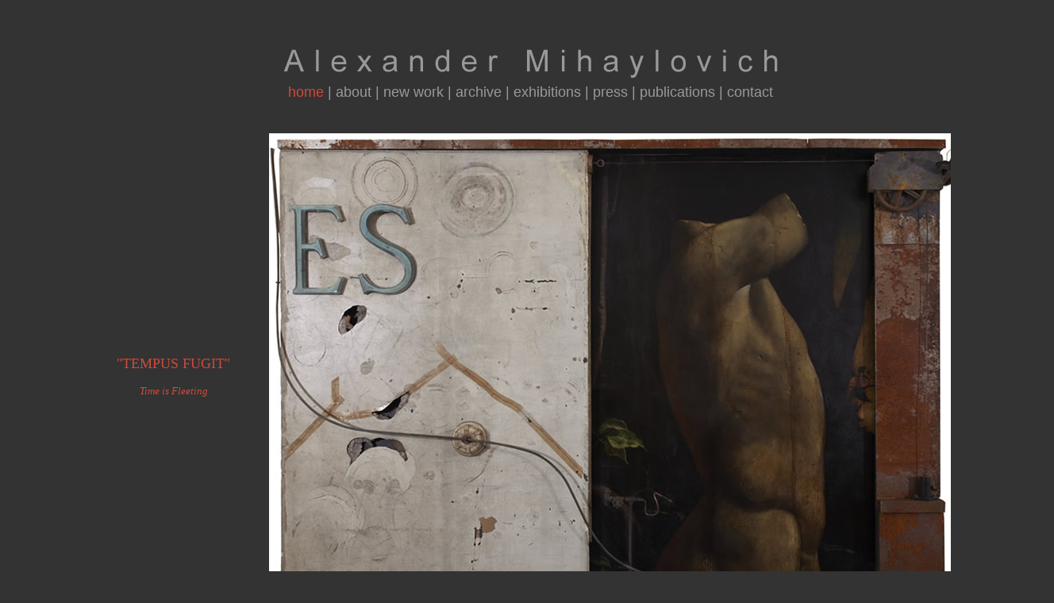

--- FILE ---
content_type: text/html
request_url: https://alexandermihaylovich.com/
body_size: 1539
content:
<!DOCTYPE HTML PUBLIC "-//W3C//DTD HTML 4.01 Transitional//EN">
<html>
<head>
<title>Alexander Mihaylovich</title>
<meta http-equiv="Content-Type" content="text/html; charset=iso-8859-1"><br>
<meta name="description" content="The Official Website of Alexander Mihaylovich">
<meta name="keywords" content="Alexander, Aleksandar , Aleksandar Mihailovic, Alexander Mihaylovich, Alexander Mihajlovic, Aleksandar Mihajlovic, Alexander Mihay Painter, Alexander Mihay Artist, A. Mihaylovich, Mihaylovich, Mihaylovich archaeology, Mihaylovich conservation, Mihaylovich museum, Mihaylovich ancient, Mihaylovich antiquity, mihaylovich Pompeii, Mihaylovich Herculaneum, Mihaylovich British Museum, Mihaylovich Roman art, Mihaylovich Greek art, Mihaylovich contemporary art, contemporary painter, Mihaylovich neoclassical paintings, Mihaylovich neoclassical painter, classical art, classical paintings">
<style type="text/css">
a:link {
color: #999999;
text-decoration: none;
border-bottom: 1px #333333;
}
a:hover {
text-decoration: underline;
}
</style>
<script>
  (function(i,s,o,g,r,a,m){i['GoogleAnalyticsObject']=r;i[r]=i[r]||function(){
  (i[r].q=i[r].q||[]).push(arguments)},i[r].l=1*new Date();a=s.createElement(o),
  m=s.getElementsByTagName(o)[0];a.async=1;a.src=g;m.parentNode.insertBefore(a,m)
  })(window,document,'script','//www.google-analytics.com/analytics.js','ga');

  ga('create', 'UA-45348166-1', 'mihaylovich.com');
  ga('send', 'pageview');
</script>
</head>
<body bgcolor="#333333" link="#999999" vlink="#999999" alink="#999999">
<table width="1320" height="100%" border="0" align="center" cellpadding="0" cellspacing="0" bgcolor="#333333">
  <tr> 
    <td valign="top"> <div align="left"><br>
        <table width="642" height="100%" border="0" align="center" cellpadding="0" cellspacing="0" bgcolor="#333333">
          <tr> 
            <td width="642"> <div align="center"><img src="images/header01.png" width="623" height="62"> 
                <br>
                <span class="link"><font color="#999999" size="4" face="Arial, Helvetica, sans-serif"><font color="#CF4A3B">home</font> 
                | </font><font size="4" face="Arial, Helvetica, sans-serif"><a href="about.htm">about</a></font><font color="#999999" size="4" face="Arial, Helvetica, sans-serif"> 
                | <a href="new_work.htm">new work</a> | <a href="archive.htm">archive</a> 
                | <a href="ee.htm"><font color="#999999">exhibitions</font></a> 
                | </font><font size="4" face="Arial, Helvetica, sans-serif"><a href="press.htm">press</a> 
                <font color="#999999">|</font> <a href="publications.htm">publications</a></font><font color="#999999" size="4" face="Arial, Helvetica, sans-serif"> 
                | </font><font size="4" face="Arial, Helvetica, sans-serif"><a href="contact.htm">contact</a></font></span><font color="#999999" size="4"><br>
                <br>
                </font></div></td>
          </tr>
        </table>
        <table width="1100" height="100%" border="0" align="center" cellpadding="20" cellspacing="0">
          <tr> 
            <td width="43%" valign="middle"> 
              <div align="left"> 
                <p align="center"><span class="sp"><font color="#CF4A3B" size="4" face="Georgia, Times New Roman, Times, serif">&quot;TEMPUS 
                  FUGIT&quot;</font></span></p>
                <p align="center"><span class="sp"><font color="#CF4A3B" size="2" face="Georgia, Times New Roman, Times, serif"><em>Time 
                  is Fleeting</em></font></span></p>
                <p align="center">&nbsp;</p>
                <p align="center">&nbsp;</p>
                </div></td>
            <td width="57%" valign="top"><p><a href="new_work.htm"><img src="images/PortalofJupiter2.jpg" width="859" height="607" border="0"></a></p>
              <p><font color="#FFFFFF" face="Calibri">Portal of Jupiter, 2013, 
                Oil and tar on canvas, mixed media., 75&#8221; x 104&#8221; (191 
                x 264 cm)</font><br>
                <font color="#FFFFFF" face="Calibri"><font size="1" face="Verdana, Arial, Helvetica, sans-serif"> 
                <br>
                Copyright &copy; 2013 mihaylovich.com | All Rights Reserved</font><br>
                <br>
                </font></p>
              </td>
          </tr>
        </table>
          
        <br>
      </div>
      </td>
  </tr>
</table>
</body>
</html>